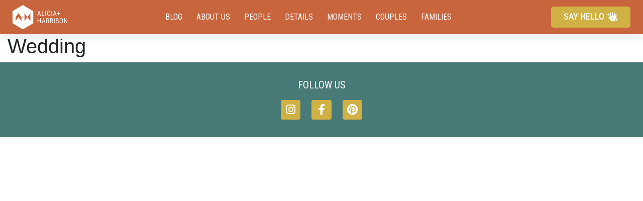

--- FILE ---
content_type: text/html; charset=UTF-8
request_url: https://aliciaandharrison.com/events/wedding-17/
body_size: 11796
content:
<!doctype html>
<html lang="en-US">
<head>
	
    <!-- Google Tag Manager -->
    <script>(function(w,d,s,l,i){w[l]=w[l]||[];w[l].push({'gtm.start':
    new Date().getTime(),event:'gtm.js'});var f=d.getElementsByTagName(s)[0],
    j=d.createElement(s),dl=l!='dataLayer'?'&l='+l:'';j.async=true;j.src=
    'https://www.googletagmanager.com/gtm.js?id='+i+dl;f.parentNode.insertBefore(j,f);
    })(window,document,'script','dataLayer','GTM-5SRBRXX');</script>
    <!-- End Google Tag Manager -->
    	<meta charset="UTF-8">
	<meta name="viewport" content="width=device-width, initial-scale=1">
	<link rel="profile" href="http://gmpg.org/xfn/11">
	<meta name='robots' content='index, follow, max-image-preview:large, max-snippet:-1, max-video-preview:-1' />

	<!-- This site is optimized with the Yoast SEO plugin v19.7.2 - https://yoast.com/wordpress/plugins/seo/ -->
	<title>Wedding - Alicia + Harrison Photography</title>
	<link rel="canonical" href="https://aliciaandharrison.com/events/wedding-17/" />
	<meta property="og:locale" content="en_US" />
	<meta property="og:type" content="article" />
	<meta property="og:title" content="Wedding - Alicia + Harrison Photography" />
	<meta property="og:url" content="https://aliciaandharrison.com/events/wedding-17/" />
	<meta property="og:site_name" content="Alicia + Harrison Photography" />
	<meta name="twitter:card" content="summary_large_image" />
	<script type="application/ld+json" class="yoast-schema-graph">{"@context":"https://schema.org","@graph":[{"@type":"WebPage","@id":"https://aliciaandharrison.com/events/wedding-17/","url":"https://aliciaandharrison.com/events/wedding-17/","name":"Wedding - Alicia + Harrison Photography","isPartOf":{"@id":"https://aliciaandharrison.com/#website"},"datePublished":"2022-08-13T20:22:48+00:00","dateModified":"2022-08-13T20:22:48+00:00","breadcrumb":{"@id":"https://aliciaandharrison.com/events/wedding-17/#breadcrumb"},"inLanguage":"en-US","potentialAction":[{"@type":"ReadAction","target":["https://aliciaandharrison.com/events/wedding-17/"]}]},{"@type":"BreadcrumbList","@id":"https://aliciaandharrison.com/events/wedding-17/#breadcrumb","itemListElement":[{"@type":"ListItem","position":1,"name":"Home","item":"https://aliciaandharrison.com/"},{"@type":"ListItem","position":2,"name":"Wedding"}]},{"@type":"WebSite","@id":"https://aliciaandharrison.com/#website","url":"https://aliciaandharrison.com/","name":"Alicia + Harrison Photography","description":"West Michigan Photography - Wife and Husband Duo","publisher":{"@id":"https://aliciaandharrison.com/#organization"},"potentialAction":[{"@type":"SearchAction","target":{"@type":"EntryPoint","urlTemplate":"https://aliciaandharrison.com/?s={search_term_string}"},"query-input":"required name=search_term_string"}],"inLanguage":"en-US"},{"@type":"Organization","@id":"https://aliciaandharrison.com/#organization","name":"Alicia + Harrison Photography","url":"https://aliciaandharrison.com/","sameAs":[],"logo":{"@type":"ImageObject","inLanguage":"en-US","@id":"https://aliciaandharrison.com/#/schema/logo/image/","url":"https://aliciaandharrison.com/wp-content/uploads/2022/01/AHP-22-Logo-White.svg","contentUrl":"https://aliciaandharrison.com/wp-content/uploads/2022/01/AHP-22-Logo-White.svg","width":446,"height":193,"caption":"Alicia + Harrison Photography"},"image":{"@id":"https://aliciaandharrison.com/#/schema/logo/image/"}}]}</script>
	<!-- / Yoast SEO plugin. -->


<link rel='dns-prefetch' href='//s.w.org' />
<link rel="alternate" type="application/rss+xml" title="Alicia + Harrison Photography &raquo; Feed" href="https://aliciaandharrison.com/feed/" />
<link rel="alternate" type="application/rss+xml" title="Alicia + Harrison Photography &raquo; Comments Feed" href="https://aliciaandharrison.com/comments/feed/" />
<script type="text/javascript">
window._wpemojiSettings = {"baseUrl":"https:\/\/s.w.org\/images\/core\/emoji\/14.0.0\/72x72\/","ext":".png","svgUrl":"https:\/\/s.w.org\/images\/core\/emoji\/14.0.0\/svg\/","svgExt":".svg","source":{"concatemoji":"https:\/\/aliciaandharrison.com\/wp-includes\/js\/wp-emoji-release.min.js?ver=6.0.11"}};
/*! This file is auto-generated */
!function(e,a,t){var n,r,o,i=a.createElement("canvas"),p=i.getContext&&i.getContext("2d");function s(e,t){var a=String.fromCharCode,e=(p.clearRect(0,0,i.width,i.height),p.fillText(a.apply(this,e),0,0),i.toDataURL());return p.clearRect(0,0,i.width,i.height),p.fillText(a.apply(this,t),0,0),e===i.toDataURL()}function c(e){var t=a.createElement("script");t.src=e,t.defer=t.type="text/javascript",a.getElementsByTagName("head")[0].appendChild(t)}for(o=Array("flag","emoji"),t.supports={everything:!0,everythingExceptFlag:!0},r=0;r<o.length;r++)t.supports[o[r]]=function(e){if(!p||!p.fillText)return!1;switch(p.textBaseline="top",p.font="600 32px Arial",e){case"flag":return s([127987,65039,8205,9895,65039],[127987,65039,8203,9895,65039])?!1:!s([55356,56826,55356,56819],[55356,56826,8203,55356,56819])&&!s([55356,57332,56128,56423,56128,56418,56128,56421,56128,56430,56128,56423,56128,56447],[55356,57332,8203,56128,56423,8203,56128,56418,8203,56128,56421,8203,56128,56430,8203,56128,56423,8203,56128,56447]);case"emoji":return!s([129777,127995,8205,129778,127999],[129777,127995,8203,129778,127999])}return!1}(o[r]),t.supports.everything=t.supports.everything&&t.supports[o[r]],"flag"!==o[r]&&(t.supports.everythingExceptFlag=t.supports.everythingExceptFlag&&t.supports[o[r]]);t.supports.everythingExceptFlag=t.supports.everythingExceptFlag&&!t.supports.flag,t.DOMReady=!1,t.readyCallback=function(){t.DOMReady=!0},t.supports.everything||(n=function(){t.readyCallback()},a.addEventListener?(a.addEventListener("DOMContentLoaded",n,!1),e.addEventListener("load",n,!1)):(e.attachEvent("onload",n),a.attachEvent("onreadystatechange",function(){"complete"===a.readyState&&t.readyCallback()})),(e=t.source||{}).concatemoji?c(e.concatemoji):e.wpemoji&&e.twemoji&&(c(e.twemoji),c(e.wpemoji)))}(window,document,window._wpemojiSettings);
</script>
<style type="text/css">
img.wp-smiley,
img.emoji {
	display: inline !important;
	border: none !important;
	box-shadow: none !important;
	height: 1em !important;
	width: 1em !important;
	margin: 0 0.07em !important;
	vertical-align: -0.1em !important;
	background: none !important;
	padding: 0 !important;
}
</style>
	<link rel='stylesheet' id='litespeed-cache-dummy-css'  href='https://aliciaandharrison.com/wp-content/plugins/litespeed-cache/assets/css/litespeed-dummy.css?ver=6.0.11' type='text/css' media='all' />
<link rel='stylesheet' id='wp-block-library-css'  href='https://aliciaandharrison.com/wp-includes/css/dist/block-library/style.min.css?ver=6.0.11' type='text/css' media='all' />
<style id='global-styles-inline-css' type='text/css'>
body{--wp--preset--color--black: #000000;--wp--preset--color--cyan-bluish-gray: #abb8c3;--wp--preset--color--white: #ffffff;--wp--preset--color--pale-pink: #f78da7;--wp--preset--color--vivid-red: #cf2e2e;--wp--preset--color--luminous-vivid-orange: #ff6900;--wp--preset--color--luminous-vivid-amber: #fcb900;--wp--preset--color--light-green-cyan: #7bdcb5;--wp--preset--color--vivid-green-cyan: #00d084;--wp--preset--color--pale-cyan-blue: #8ed1fc;--wp--preset--color--vivid-cyan-blue: #0693e3;--wp--preset--color--vivid-purple: #9b51e0;--wp--preset--gradient--vivid-cyan-blue-to-vivid-purple: linear-gradient(135deg,rgba(6,147,227,1) 0%,rgb(155,81,224) 100%);--wp--preset--gradient--light-green-cyan-to-vivid-green-cyan: linear-gradient(135deg,rgb(122,220,180) 0%,rgb(0,208,130) 100%);--wp--preset--gradient--luminous-vivid-amber-to-luminous-vivid-orange: linear-gradient(135deg,rgba(252,185,0,1) 0%,rgba(255,105,0,1) 100%);--wp--preset--gradient--luminous-vivid-orange-to-vivid-red: linear-gradient(135deg,rgba(255,105,0,1) 0%,rgb(207,46,46) 100%);--wp--preset--gradient--very-light-gray-to-cyan-bluish-gray: linear-gradient(135deg,rgb(238,238,238) 0%,rgb(169,184,195) 100%);--wp--preset--gradient--cool-to-warm-spectrum: linear-gradient(135deg,rgb(74,234,220) 0%,rgb(151,120,209) 20%,rgb(207,42,186) 40%,rgb(238,44,130) 60%,rgb(251,105,98) 80%,rgb(254,248,76) 100%);--wp--preset--gradient--blush-light-purple: linear-gradient(135deg,rgb(255,206,236) 0%,rgb(152,150,240) 100%);--wp--preset--gradient--blush-bordeaux: linear-gradient(135deg,rgb(254,205,165) 0%,rgb(254,45,45) 50%,rgb(107,0,62) 100%);--wp--preset--gradient--luminous-dusk: linear-gradient(135deg,rgb(255,203,112) 0%,rgb(199,81,192) 50%,rgb(65,88,208) 100%);--wp--preset--gradient--pale-ocean: linear-gradient(135deg,rgb(255,245,203) 0%,rgb(182,227,212) 50%,rgb(51,167,181) 100%);--wp--preset--gradient--electric-grass: linear-gradient(135deg,rgb(202,248,128) 0%,rgb(113,206,126) 100%);--wp--preset--gradient--midnight: linear-gradient(135deg,rgb(2,3,129) 0%,rgb(40,116,252) 100%);--wp--preset--duotone--dark-grayscale: url('#wp-duotone-dark-grayscale');--wp--preset--duotone--grayscale: url('#wp-duotone-grayscale');--wp--preset--duotone--purple-yellow: url('#wp-duotone-purple-yellow');--wp--preset--duotone--blue-red: url('#wp-duotone-blue-red');--wp--preset--duotone--midnight: url('#wp-duotone-midnight');--wp--preset--duotone--magenta-yellow: url('#wp-duotone-magenta-yellow');--wp--preset--duotone--purple-green: url('#wp-duotone-purple-green');--wp--preset--duotone--blue-orange: url('#wp-duotone-blue-orange');--wp--preset--font-size--small: 13px;--wp--preset--font-size--medium: 20px;--wp--preset--font-size--large: 36px;--wp--preset--font-size--x-large: 42px;}.has-black-color{color: var(--wp--preset--color--black) !important;}.has-cyan-bluish-gray-color{color: var(--wp--preset--color--cyan-bluish-gray) !important;}.has-white-color{color: var(--wp--preset--color--white) !important;}.has-pale-pink-color{color: var(--wp--preset--color--pale-pink) !important;}.has-vivid-red-color{color: var(--wp--preset--color--vivid-red) !important;}.has-luminous-vivid-orange-color{color: var(--wp--preset--color--luminous-vivid-orange) !important;}.has-luminous-vivid-amber-color{color: var(--wp--preset--color--luminous-vivid-amber) !important;}.has-light-green-cyan-color{color: var(--wp--preset--color--light-green-cyan) !important;}.has-vivid-green-cyan-color{color: var(--wp--preset--color--vivid-green-cyan) !important;}.has-pale-cyan-blue-color{color: var(--wp--preset--color--pale-cyan-blue) !important;}.has-vivid-cyan-blue-color{color: var(--wp--preset--color--vivid-cyan-blue) !important;}.has-vivid-purple-color{color: var(--wp--preset--color--vivid-purple) !important;}.has-black-background-color{background-color: var(--wp--preset--color--black) !important;}.has-cyan-bluish-gray-background-color{background-color: var(--wp--preset--color--cyan-bluish-gray) !important;}.has-white-background-color{background-color: var(--wp--preset--color--white) !important;}.has-pale-pink-background-color{background-color: var(--wp--preset--color--pale-pink) !important;}.has-vivid-red-background-color{background-color: var(--wp--preset--color--vivid-red) !important;}.has-luminous-vivid-orange-background-color{background-color: var(--wp--preset--color--luminous-vivid-orange) !important;}.has-luminous-vivid-amber-background-color{background-color: var(--wp--preset--color--luminous-vivid-amber) !important;}.has-light-green-cyan-background-color{background-color: var(--wp--preset--color--light-green-cyan) !important;}.has-vivid-green-cyan-background-color{background-color: var(--wp--preset--color--vivid-green-cyan) !important;}.has-pale-cyan-blue-background-color{background-color: var(--wp--preset--color--pale-cyan-blue) !important;}.has-vivid-cyan-blue-background-color{background-color: var(--wp--preset--color--vivid-cyan-blue) !important;}.has-vivid-purple-background-color{background-color: var(--wp--preset--color--vivid-purple) !important;}.has-black-border-color{border-color: var(--wp--preset--color--black) !important;}.has-cyan-bluish-gray-border-color{border-color: var(--wp--preset--color--cyan-bluish-gray) !important;}.has-white-border-color{border-color: var(--wp--preset--color--white) !important;}.has-pale-pink-border-color{border-color: var(--wp--preset--color--pale-pink) !important;}.has-vivid-red-border-color{border-color: var(--wp--preset--color--vivid-red) !important;}.has-luminous-vivid-orange-border-color{border-color: var(--wp--preset--color--luminous-vivid-orange) !important;}.has-luminous-vivid-amber-border-color{border-color: var(--wp--preset--color--luminous-vivid-amber) !important;}.has-light-green-cyan-border-color{border-color: var(--wp--preset--color--light-green-cyan) !important;}.has-vivid-green-cyan-border-color{border-color: var(--wp--preset--color--vivid-green-cyan) !important;}.has-pale-cyan-blue-border-color{border-color: var(--wp--preset--color--pale-cyan-blue) !important;}.has-vivid-cyan-blue-border-color{border-color: var(--wp--preset--color--vivid-cyan-blue) !important;}.has-vivid-purple-border-color{border-color: var(--wp--preset--color--vivid-purple) !important;}.has-vivid-cyan-blue-to-vivid-purple-gradient-background{background: var(--wp--preset--gradient--vivid-cyan-blue-to-vivid-purple) !important;}.has-light-green-cyan-to-vivid-green-cyan-gradient-background{background: var(--wp--preset--gradient--light-green-cyan-to-vivid-green-cyan) !important;}.has-luminous-vivid-amber-to-luminous-vivid-orange-gradient-background{background: var(--wp--preset--gradient--luminous-vivid-amber-to-luminous-vivid-orange) !important;}.has-luminous-vivid-orange-to-vivid-red-gradient-background{background: var(--wp--preset--gradient--luminous-vivid-orange-to-vivid-red) !important;}.has-very-light-gray-to-cyan-bluish-gray-gradient-background{background: var(--wp--preset--gradient--very-light-gray-to-cyan-bluish-gray) !important;}.has-cool-to-warm-spectrum-gradient-background{background: var(--wp--preset--gradient--cool-to-warm-spectrum) !important;}.has-blush-light-purple-gradient-background{background: var(--wp--preset--gradient--blush-light-purple) !important;}.has-blush-bordeaux-gradient-background{background: var(--wp--preset--gradient--blush-bordeaux) !important;}.has-luminous-dusk-gradient-background{background: var(--wp--preset--gradient--luminous-dusk) !important;}.has-pale-ocean-gradient-background{background: var(--wp--preset--gradient--pale-ocean) !important;}.has-electric-grass-gradient-background{background: var(--wp--preset--gradient--electric-grass) !important;}.has-midnight-gradient-background{background: var(--wp--preset--gradient--midnight) !important;}.has-small-font-size{font-size: var(--wp--preset--font-size--small) !important;}.has-medium-font-size{font-size: var(--wp--preset--font-size--medium) !important;}.has-large-font-size{font-size: var(--wp--preset--font-size--large) !important;}.has-x-large-font-size{font-size: var(--wp--preset--font-size--x-large) !important;}
</style>
<link rel='stylesheet' id='clyde-tools-css'  href='https://aliciaandharrison.com/wp-content/plugins/clyde-tools/public/css/clyde-tools-public.css?ver=1.2.4' type='text/css' media='all' />
<link rel='stylesheet' id='elementor-icons-css'  href='https://aliciaandharrison.com/wp-content/plugins/elementor/assets/lib/eicons/css/elementor-icons.min.css?ver=5.16.0' type='text/css' media='all' />
<link rel='stylesheet' id='elementor-frontend-legacy-css'  href='https://aliciaandharrison.com/wp-content/plugins/elementor/assets/css/frontend-legacy.min.css?ver=3.7.8' type='text/css' media='all' />
<link rel='stylesheet' id='elementor-frontend-css'  href='https://aliciaandharrison.com/wp-content/plugins/elementor/assets/css/frontend.min.css?ver=3.7.8' type='text/css' media='all' />
<link rel='stylesheet' id='elementor-post-7747-css'  href='https://aliciaandharrison.com/wp-content/uploads/elementor/css/post-7747.css?ver=1665679223' type='text/css' media='all' />
<link rel='stylesheet' id='elementor-pro-css'  href='https://aliciaandharrison.com/wp-content/plugins/elementor-pro/assets/css/frontend.min.css?ver=3.7.1' type='text/css' media='all' />
<link rel='stylesheet' id='clyde-child-base-css'  href='https://aliciaandharrison.com/wp-content/themes/ahp-clyde-child/assets/dist/css/theme.min.css?ver=all' type='text/css' media='all' />
<link rel='stylesheet' id='font-awesome-5-all-css'  href='https://aliciaandharrison.com/wp-content/plugins/elementor/assets/lib/font-awesome/css/all.min.css?ver=3.7.8' type='text/css' media='all' />
<link rel='stylesheet' id='font-awesome-4-shim-css'  href='https://aliciaandharrison.com/wp-content/plugins/elementor/assets/lib/font-awesome/css/v4-shims.min.css?ver=3.7.8' type='text/css' media='all' />
<link rel='stylesheet' id='namogo-icons-css'  href='https://aliciaandharrison.com/wp-content/plugins/elementor-extras/assets/lib/nicons/css/nicons.css?ver=2.2.51' type='text/css' media='all' />
<link rel='stylesheet' id='elementor-extras-frontend-css'  href='https://aliciaandharrison.com/wp-content/plugins/elementor-extras/assets/css/frontend.min.css?ver=2.2.51' type='text/css' media='all' />
<link rel='stylesheet' id='elementor-global-css'  href='https://aliciaandharrison.com/wp-content/uploads/elementor/css/global.css?ver=1665679223' type='text/css' media='all' />
<link rel='stylesheet' id='elementor-post-333-css'  href='https://aliciaandharrison.com/wp-content/uploads/elementor/css/post-333.css?ver=1665680298' type='text/css' media='all' />
<link rel='stylesheet' id='elementor-post-352-css'  href='https://aliciaandharrison.com/wp-content/uploads/elementor/css/post-352.css?ver=1665679223' type='text/css' media='all' />
<link rel='stylesheet' id='ecs-styles-css'  href='https://aliciaandharrison.com/wp-content/plugins/ele-custom-skin/assets/css/ecs-style.css?ver=3.1.7' type='text/css' media='all' />
<link rel='stylesheet' id='elementor-post-3389-css'  href='https://aliciaandharrison.com/wp-content/uploads/elementor/css/post-3389.css?ver=1643051334' type='text/css' media='all' />
<link rel='stylesheet' id='google-fonts-1-css'  href='https://fonts.googleapis.com/css?family=Roboto+Condensed%3A100%2C100italic%2C200%2C200italic%2C300%2C300italic%2C400%2C400italic%2C500%2C500italic%2C600%2C600italic%2C700%2C700italic%2C800%2C800italic%2C900%2C900italic%7CVidaloka%3A100%2C100italic%2C200%2C200italic%2C300%2C300italic%2C400%2C400italic%2C500%2C500italic%2C600%2C600italic%2C700%2C700italic%2C800%2C800italic%2C900%2C900italic%7CBaskervville%3A100%2C100italic%2C200%2C200italic%2C300%2C300italic%2C400%2C400italic%2C500%2C500italic%2C600%2C600italic%2C700%2C700italic%2C800%2C800italic%2C900%2C900italic&#038;display=auto&#038;ver=6.0.11' type='text/css' media='all' />
<link rel='stylesheet' id='elementor-icons-shared-0-css'  href='https://aliciaandharrison.com/wp-content/plugins/elementor/assets/lib/font-awesome/css/fontawesome.min.css?ver=5.15.3' type='text/css' media='all' />
<link rel='stylesheet' id='elementor-icons-fa-solid-css'  href='https://aliciaandharrison.com/wp-content/plugins/elementor/assets/lib/font-awesome/css/solid.min.css?ver=5.15.3' type='text/css' media='all' />
<link rel='stylesheet' id='elementor-icons-fa-brands-css'  href='https://aliciaandharrison.com/wp-content/plugins/elementor/assets/lib/font-awesome/css/brands.min.css?ver=5.15.3' type='text/css' media='all' />
<script type='text/javascript' src='https://aliciaandharrison.com/wp-includes/js/jquery/jquery.min.js?ver=3.6.0' id='jquery-core-js'></script>
<script type='text/javascript' src='https://aliciaandharrison.com/wp-includes/js/jquery/jquery-migrate.min.js?ver=3.3.2' id='jquery-migrate-js'></script>
<script type='text/javascript' src='https://aliciaandharrison.com/wp-content/plugins/elementor/assets/lib/font-awesome/js/v4-shims.min.js?ver=3.7.8' id='font-awesome-4-shim-js'></script>
<script type='text/javascript' id='ecs_ajax_load-js-extra'>
/* <![CDATA[ */
var ecs_ajax_params = {"ajaxurl":"https:\/\/aliciaandharrison.com\/wp-admin\/admin-ajax.php","posts":"{\"page\":0,\"events\":\"wedding-17\",\"post_type\":\"events\",\"name\":\"wedding-17\",\"error\":\"\",\"m\":\"\",\"p\":0,\"post_parent\":\"\",\"subpost\":\"\",\"subpost_id\":\"\",\"attachment\":\"\",\"attachment_id\":0,\"pagename\":\"\",\"page_id\":0,\"second\":\"\",\"minute\":\"\",\"hour\":\"\",\"day\":0,\"monthnum\":0,\"year\":0,\"w\":0,\"category_name\":\"\",\"tag\":\"\",\"cat\":\"\",\"tag_id\":\"\",\"author\":\"\",\"author_name\":\"\",\"feed\":\"\",\"tb\":\"\",\"paged\":0,\"meta_key\":\"\",\"meta_value\":\"\",\"preview\":\"\",\"s\":\"\",\"sentence\":\"\",\"title\":\"\",\"fields\":\"\",\"menu_order\":\"\",\"embed\":\"\",\"category__in\":[],\"category__not_in\":[],\"category__and\":[],\"post__in\":[],\"post__not_in\":[],\"post_name__in\":[],\"tag__in\":[],\"tag__not_in\":[],\"tag__and\":[],\"tag_slug__in\":[],\"tag_slug__and\":[],\"post_parent__in\":[],\"post_parent__not_in\":[],\"author__in\":[],\"author__not_in\":[],\"ignore_sticky_posts\":false,\"suppress_filters\":false,\"cache_results\":true,\"update_post_term_cache\":true,\"lazy_load_term_meta\":true,\"update_post_meta_cache\":true,\"posts_per_page\":10,\"nopaging\":false,\"comments_per_page\":\"50\",\"no_found_rows\":false,\"order\":\"DESC\"}"};
/* ]]> */
</script>
<script type='text/javascript' src='https://aliciaandharrison.com/wp-content/plugins/ele-custom-skin/assets/js/ecs_ajax_pagination.js?ver=3.1.7' id='ecs_ajax_load-js'></script>
<script type='text/javascript' src='https://aliciaandharrison.com/wp-content/plugins/ele-custom-skin/assets/js/ecs.js?ver=3.1.7' id='ecs-script-js'></script>
<link rel="https://api.w.org/" href="https://aliciaandharrison.com/wp-json/" /><link rel="alternate" type="application/json" href="https://aliciaandharrison.com/wp-json/wp/v2/events/10886" /><link rel="EditURI" type="application/rsd+xml" title="RSD" href="https://aliciaandharrison.com/xmlrpc.php?rsd" />
<link rel="wlwmanifest" type="application/wlwmanifest+xml" href="https://aliciaandharrison.com/wp-includes/wlwmanifest.xml" /> 
<meta name="generator" content="WordPress 6.0.11" />
<link rel='shortlink' href='https://aliciaandharrison.com/?p=10886' />
<link rel="alternate" type="application/json+oembed" href="https://aliciaandharrison.com/wp-json/oembed/1.0/embed?url=https%3A%2F%2Faliciaandharrison.com%2Fevents%2Fwedding-17%2F" />
<link rel="alternate" type="text/xml+oembed" href="https://aliciaandharrison.com/wp-json/oembed/1.0/embed?url=https%3A%2F%2Faliciaandharrison.com%2Fevents%2Fwedding-17%2F&#038;format=xml" />
<!-- Stream WordPress user activity plugin v3.9.1 -->
<link rel="icon" href="https://aliciaheximercom.s3.amazonaws.com/ahp/media/20220124171855/AHP-22-Favicon-150x150.png" sizes="32x32" />
<link rel="icon" href="https://aliciaheximercom.s3.amazonaws.com/ahp/media/20220124171855/AHP-22-Favicon.png" sizes="192x192" />
<link rel="apple-touch-icon" href="https://aliciaheximercom.s3.amazonaws.com/ahp/media/20220124171855/AHP-22-Favicon.png" />
<meta name="msapplication-TileImage" content="https://aliciaheximercom.s3.amazonaws.com/ahp/media/20220124171855/AHP-22-Favicon.png" />
	</head>
<body class="events-template-default single single-events postid-10886 wp-custom-logo elementor-default elementor-kit-7747" itemtype="https://schema.org/Blog" itemscope>

    <!-- Google Tag Manager (noscript) -->
    <noscript><iframe src="https://www.googletagmanager.com/ns.html?id=GTM-5SRBRXX"
    height="0" width="0" style="display:none;visibility:hidden"></iframe></noscript>
    <!-- End Google Tag Manager (noscript) -->
    		<div data-elementor-type="header" data-elementor-id="333" class="elementor elementor-333 elementor-location-header">
					<div class="elementor-section-wrap">
								<header class="elementor-section elementor-top-section elementor-element elementor-element-3276ce39 elementor-section-content-middle elementor-section-stretched elementor-section-full_width elementor-section-height-default elementor-section-height-default" data-id="3276ce39" data-element_type="section" data-settings="{&quot;background_background&quot;:&quot;classic&quot;,&quot;stretch_section&quot;:&quot;section-stretched&quot;,&quot;background_image&quot;:{&quot;url&quot;:&quot;&quot;,&quot;id&quot;:&quot;&quot;},&quot;background_image_tablet&quot;:{&quot;url&quot;:&quot;&quot;,&quot;id&quot;:&quot;&quot;},&quot;background_image_mobile&quot;:{&quot;url&quot;:&quot;&quot;,&quot;id&quot;:&quot;&quot;}}">
						<div class="elementor-container elementor-column-gap-no">
							<div class="elementor-row">
					<div class="elementor-column elementor-col-100 elementor-top-column elementor-element elementor-element-5a697a92" data-id="5a697a92" data-element_type="column">
			<div class="elementor-column-wrap elementor-element-populated">
							<div class="elementor-widget-wrap">
						<div class="elementor-element elementor-element-2cf2f48 elementor-widget__width-auto elementor-hidden-mobile elementor-widget elementor-widget-theme-site-logo elementor-widget-image" data-id="2cf2f48" data-element_type="widget" data-widget_type="theme-site-logo.default">
				<div class="elementor-widget-container">
								<div class="elementor-image">
													<a href="https://aliciaandharrison.com">
							<img width="300" height="130" src="https://aliciaandharrison.com/wp-content/uploads/2022/01/AHP-22-Logo-White.svg" class="attachment-medium size-medium" alt="" loading="lazy" />								</a>
														</div>
						</div>
				</div>
				<div class="elementor-element elementor-element-1da1a7a elementor-widget__width-auto elementor-hidden-desktop elementor-hidden-tablet elementor-widget elementor-widget-image" data-id="1da1a7a" data-element_type="widget" data-widget_type="image.default">
				<div class="elementor-widget-container">
								<div class="elementor-image">
													<a href="https://aliciaandharrison.com">
							<img width="131" height="150" src="https://aliciaandharrison.com/wp-content/uploads/2022/01/AHP-22-White-Bug.svg" class="attachment-thumbnail size-thumbnail" alt="" loading="lazy" />								</a>
														</div>
						</div>
				</div>
				<div class="elementor-element elementor-element-1356a04 elementor-nav-menu__align-center elementor-nav-menu--stretch elementor-nav-menu__text-align-center elementor-widget__width-auto elementor-nav-menu--dropdown-tablet elementor-nav-menu--toggle elementor-nav-menu--burger elementor-invisible elementor-widget elementor-widget-nav-menu" data-id="1356a04" data-element_type="widget" data-settings="{&quot;full_width&quot;:&quot;stretch&quot;,&quot;_animation&quot;:&quot;fadeInDown&quot;,&quot;layout&quot;:&quot;horizontal&quot;,&quot;submenu_icon&quot;:{&quot;value&quot;:&quot;&lt;i class=\&quot;fas fa-caret-down\&quot;&gt;&lt;\/i&gt;&quot;,&quot;library&quot;:&quot;fa-solid&quot;},&quot;toggle&quot;:&quot;burger&quot;}" data-widget_type="nav-menu.default">
				<div class="elementor-widget-container">
						<nav migration_allowed="1" migrated="0" role="navigation" class="elementor-nav-menu--main elementor-nav-menu__container elementor-nav-menu--layout-horizontal e--pointer-background e--animation-fade">
				<ul id="menu-1-1356a04" class="elementor-nav-menu"><li class="menu-item menu-item-type-post_type menu-item-object-page menu-item-69"><a href="https://aliciaandharrison.com/blog/" class="elementor-item">Blog</a></li>
<li class="menu-item menu-item-type-post_type menu-item-object-page menu-item-650"><a href="https://aliciaandharrison.com/about-us/" class="elementor-item">About Us</a></li>
<li class="bg-danger d-none menu-item menu-item-type-post_type menu-item-object-page menu-item-12024"><a href="https://aliciaandharrison.com/mini-sessions/" class="elementor-item">Mini-Sessions</a></li>
<li class="d-none menu-item menu-item-type-custom menu-item-object-custom menu-item-has-children menu-item-4749"><a href="#" class="elementor-item elementor-item-anchor">Pricing</a>
<ul class="sub-menu elementor-nav-menu--dropdown">
	<li class="menu-item menu-item-type-post_type menu-item-object-page menu-item-4748"><a href="https://aliciaandharrison.com/wedding-pricing/" class="elementor-sub-item">Weddings</a></li>
	<li class="menu-item menu-item-type-post_type menu-item-object-page menu-item-4747"><a href="https://aliciaandharrison.com/portrait-pricing-info/" class="elementor-sub-item">Portraits</a></li>
</ul>
</li>
<li class="menu-item menu-item-type-post_type menu-item-object-page menu-item-2384"><a href="https://aliciaandharrison.com/people/" class="elementor-item">People</a></li>
<li class="menu-item menu-item-type-post_type menu-item-object-page menu-item-651"><a href="https://aliciaandharrison.com/details/" class="elementor-item">Details</a></li>
<li class="menu-item menu-item-type-post_type menu-item-object-page menu-item-2383"><a href="https://aliciaandharrison.com/moments/" class="elementor-item">Moments</a></li>
<li class="menu-item menu-item-type-post_type menu-item-object-page menu-item-2387"><a href="https://aliciaandharrison.com/couples/" class="elementor-item">Couples</a></li>
<li class="menu-item menu-item-type-post_type menu-item-object-page menu-item-2386"><a href="https://aliciaandharrison.com/families/" class="elementor-item">Families</a></li>
<li class="bg-danger d-none menu-item menu-item-type-custom menu-item-object-custom menu-item-12056"><a href="https://clients.aliciaandharrison.com/public/form/view/5e9f9f656a52b31ecdbfd188" class="elementor-item">Gift Card Sale ($25 off)</a></li>
<li class="brand-danger d-none menu-item menu-item-type-post_type menu-item-object-page menu-item-12119"><a href="https://aliciaandharrison.com/fall-sessions/" class="elementor-item">Fall Sessions</a></li>
</ul>			</nav>
					<div class="elementor-menu-toggle" role="button" tabindex="0" aria-label="Menu Toggle" aria-expanded="false">
			<i aria-hidden="true" role="presentation" class="elementor-menu-toggle__icon--open eicon-menu-bar"></i><i aria-hidden="true" role="presentation" class="elementor-menu-toggle__icon--close eicon-close"></i>			<span class="elementor-screen-only">Menu</span>
		</div>
			<nav class="elementor-nav-menu--dropdown elementor-nav-menu__container" role="navigation" aria-hidden="true">
				<ul id="menu-2-1356a04" class="elementor-nav-menu"><li class="menu-item menu-item-type-post_type menu-item-object-page menu-item-69"><a href="https://aliciaandharrison.com/blog/" class="elementor-item" tabindex="-1">Blog</a></li>
<li class="menu-item menu-item-type-post_type menu-item-object-page menu-item-650"><a href="https://aliciaandharrison.com/about-us/" class="elementor-item" tabindex="-1">About Us</a></li>
<li class="bg-danger d-none menu-item menu-item-type-post_type menu-item-object-page menu-item-12024"><a href="https://aliciaandharrison.com/mini-sessions/" class="elementor-item" tabindex="-1">Mini-Sessions</a></li>
<li class="d-none menu-item menu-item-type-custom menu-item-object-custom menu-item-has-children menu-item-4749"><a href="#" class="elementor-item elementor-item-anchor" tabindex="-1">Pricing</a>
<ul class="sub-menu elementor-nav-menu--dropdown">
	<li class="menu-item menu-item-type-post_type menu-item-object-page menu-item-4748"><a href="https://aliciaandharrison.com/wedding-pricing/" class="elementor-sub-item" tabindex="-1">Weddings</a></li>
	<li class="menu-item menu-item-type-post_type menu-item-object-page menu-item-4747"><a href="https://aliciaandharrison.com/portrait-pricing-info/" class="elementor-sub-item" tabindex="-1">Portraits</a></li>
</ul>
</li>
<li class="menu-item menu-item-type-post_type menu-item-object-page menu-item-2384"><a href="https://aliciaandharrison.com/people/" class="elementor-item" tabindex="-1">People</a></li>
<li class="menu-item menu-item-type-post_type menu-item-object-page menu-item-651"><a href="https://aliciaandharrison.com/details/" class="elementor-item" tabindex="-1">Details</a></li>
<li class="menu-item menu-item-type-post_type menu-item-object-page menu-item-2383"><a href="https://aliciaandharrison.com/moments/" class="elementor-item" tabindex="-1">Moments</a></li>
<li class="menu-item menu-item-type-post_type menu-item-object-page menu-item-2387"><a href="https://aliciaandharrison.com/couples/" class="elementor-item" tabindex="-1">Couples</a></li>
<li class="menu-item menu-item-type-post_type menu-item-object-page menu-item-2386"><a href="https://aliciaandharrison.com/families/" class="elementor-item" tabindex="-1">Families</a></li>
<li class="bg-danger d-none menu-item menu-item-type-custom menu-item-object-custom menu-item-12056"><a href="https://clients.aliciaandharrison.com/public/form/view/5e9f9f656a52b31ecdbfd188" class="elementor-item" tabindex="-1">Gift Card Sale ($25 off)</a></li>
<li class="brand-danger d-none menu-item menu-item-type-post_type menu-item-object-page menu-item-12119"><a href="https://aliciaandharrison.com/fall-sessions/" class="elementor-item" tabindex="-1">Fall Sessions</a></li>
</ul>			</nav>
				</div>
				</div>
				<div class="elementor-element elementor-element-3e47298 elementor-widget__width-auto elementor-widget elementor-widget-button" data-id="3e47298" data-element_type="widget" data-widget_type="button.default">
				<div class="elementor-widget-container">
					<div class="elementor-button-wrapper">
			<a href="https://aliciaandharrison.com/contact-us/" class="elementor-button-link elementor-button elementor-size-sm" role="button">
						<span class="elementor-button-content-wrapper">
							<span class="elementor-button-icon elementor-align-icon-right">
				<i aria-hidden="true" class="fas fa-hand-sparkles"></i>			</span>
						<span class="elementor-button-text">Say Hello</span>
		</span>
					</a>
		</div>
				</div>
				</div>
						</div>
					</div>
		</div>
								</div>
					</div>
		</header>
							</div>
				</div>
		<div id="primary" class="site-content">
	<main id="main" class="site-main" role="main">
		
<article id="post-10886" class="post-10886 events type-events status-publish hentry" itemtype="https://schema.org/CreativeWork" itemscope>

	<div class="container-fluid site-main__container site-main__container--fluid">
		<header class="page-header">
    <h1 class="entry-title page-header__title">Wedding</h1>
</header>
		<div class="page-content">
						<div class="post-tags">
							</div>
		</div>

		<section id="comments" class="comments">
	<div class="container">
		<div class="row">
			<div class="col-12">
				
			
					
			</div> <!-- .col -->
		</div> <!-- .row -->
	</div> <!-- .container -->
</section><!-- .comments-area -->

	</div>

</article>

	</main><!-- #main -->
</div><!-- #primary -->
		<div data-elementor-type="footer" data-elementor-id="352" class="elementor elementor-352 elementor-location-footer">
					<div class="elementor-section-wrap">
								<section class="elementor-section elementor-top-section elementor-element elementor-element-6c833e15 elementor-section-content-middle elementor-section-stretched elementor-section-boxed elementor-section-height-default elementor-section-height-default" data-id="6c833e15" data-element_type="section" data-settings="{&quot;background_background&quot;:&quot;classic&quot;,&quot;stretch_section&quot;:&quot;section-stretched&quot;,&quot;background_image&quot;:{&quot;url&quot;:&quot;&quot;,&quot;id&quot;:&quot;&quot;},&quot;background_image_tablet&quot;:{&quot;url&quot;:&quot;&quot;,&quot;id&quot;:&quot;&quot;},&quot;background_image_mobile&quot;:{&quot;url&quot;:&quot;&quot;,&quot;id&quot;:&quot;&quot;}}">
						<div class="elementor-container elementor-column-gap-default">
							<div class="elementor-row">
					<div class="elementor-column elementor-col-100 elementor-top-column elementor-element elementor-element-4d56477b" data-id="4d56477b" data-element_type="column">
			<div class="elementor-column-wrap elementor-element-populated">
							<div class="elementor-widget-wrap">
						<div class="elementor-element elementor-element-4c4fd48 elementor-widget elementor-widget-heading" data-id="4c4fd48" data-element_type="widget" data-widget_type="heading.default">
				<div class="elementor-widget-container">
			<h5 class="elementor-heading-title elementor-size-default">Follow us</h5>		</div>
				</div>
				<div class="elementor-element elementor-element-7e71f083 e-grid-align-mobile-center elementor-shape-rounded elementor-grid-0 e-grid-align-center elementor-widget elementor-widget-social-icons" data-id="7e71f083" data-element_type="widget" data-widget_type="social-icons.default">
				<div class="elementor-widget-container">
					<div class="elementor-social-icons-wrapper elementor-grid">
							<span class="elementor-grid-item">
					<a class="elementor-icon elementor-social-icon elementor-social-icon-instagram elementor-repeater-item-afb6d3a" href="https://www.instagram.com/aliciaandharrisonphoto" target="_blank">
						<span class="elementor-screen-only">Instagram</span>
						<i class="fab fa-instagram"></i>					</a>
				</span>
							<span class="elementor-grid-item">
					<a class="elementor-icon elementor-social-icon elementor-social-icon-facebook-f elementor-repeater-item-993ef04" href="https://www.facebook.com/AliciaAndHarrisonPhoto" target="_blank">
						<span class="elementor-screen-only">Facebook-f</span>
						<i class="fab fa-facebook-f"></i>					</a>
				</span>
							<span class="elementor-grid-item">
					<a class="elementor-icon elementor-social-icon elementor-social-icon-pinterest elementor-repeater-item-f4f16ac" href="https://www.pinterest.com/aandhphoto/" target="_blank">
						<span class="elementor-screen-only">Pinterest</span>
						<i class="fab fa-pinterest"></i>					</a>
				</span>
					</div>
				</div>
				</div>
						</div>
					</div>
		</div>
								</div>
					</div>
		</section>
							</div>
				</div>
		<link rel='stylesheet' id='e-animations-css'  href='https://aliciaandharrison.com/wp-content/plugins/elementor/assets/lib/animations/animations.min.css?ver=3.7.8' type='text/css' media='all' />
<script type='text/javascript' src='https://aliciaandharrison.com/wp-content/themes/ahp-clyde-child/assets/dist/js/vendor.min.js?ver=1.0.0' id='clyde-child-vendor-js'></script>
<script type='text/javascript' src='https://aliciaandharrison.com/wp-content/themes/ahp-clyde-child/assets/dist/js/child.min.js?ver=1.0.0' id='clyde-child-base-js'></script>
<script type='text/javascript' src='https://aliciaandharrison.com/wp-content/plugins/elementor-pro/assets/lib/smartmenus/jquery.smartmenus.min.js?ver=1.0.1' id='smartmenus-js'></script>
<script type='text/javascript' src='https://aliciaandharrison.com/wp-content/plugins/elementor-pro/assets/js/webpack-pro.runtime.min.js?ver=3.7.1' id='elementor-pro-webpack-runtime-js'></script>
<script type='text/javascript' src='https://aliciaandharrison.com/wp-content/plugins/elementor/assets/js/webpack.runtime.min.js?ver=3.7.8' id='elementor-webpack-runtime-js'></script>
<script type='text/javascript' src='https://aliciaandharrison.com/wp-content/plugins/elementor/assets/js/frontend-modules.min.js?ver=3.7.8' id='elementor-frontend-modules-js'></script>
<script type='text/javascript' src='https://aliciaandharrison.com/wp-includes/js/dist/vendor/regenerator-runtime.min.js?ver=0.13.9' id='regenerator-runtime-js'></script>
<script type='text/javascript' src='https://aliciaandharrison.com/wp-includes/js/dist/vendor/wp-polyfill.min.js?ver=3.15.0' id='wp-polyfill-js'></script>
<script type='text/javascript' src='https://aliciaandharrison.com/wp-includes/js/dist/hooks.min.js?ver=c6d64f2cb8f5c6bb49caca37f8828ce3' id='wp-hooks-js'></script>
<script type='text/javascript' src='https://aliciaandharrison.com/wp-includes/js/dist/i18n.min.js?ver=ebee46757c6a411e38fd079a7ac71d94' id='wp-i18n-js'></script>
<script type='text/javascript' id='wp-i18n-js-after'>
wp.i18n.setLocaleData( { 'text direction\u0004ltr': [ 'ltr' ] } );
</script>
<script type='text/javascript' id='elementor-pro-frontend-js-before'>
var ElementorProFrontendConfig = {"ajaxurl":"https:\/\/aliciaandharrison.com\/wp-admin\/admin-ajax.php","nonce":"db258657e5","urls":{"assets":"https:\/\/aliciaandharrison.com\/wp-content\/plugins\/elementor-pro\/assets\/","rest":"https:\/\/aliciaandharrison.com\/wp-json\/"},"shareButtonsNetworks":{"facebook":{"title":"Facebook","has_counter":true},"twitter":{"title":"Twitter"},"linkedin":{"title":"LinkedIn","has_counter":true},"pinterest":{"title":"Pinterest","has_counter":true},"reddit":{"title":"Reddit","has_counter":true},"vk":{"title":"VK","has_counter":true},"odnoklassniki":{"title":"OK","has_counter":true},"tumblr":{"title":"Tumblr"},"digg":{"title":"Digg"},"skype":{"title":"Skype"},"stumbleupon":{"title":"StumbleUpon","has_counter":true},"mix":{"title":"Mix"},"telegram":{"title":"Telegram"},"pocket":{"title":"Pocket","has_counter":true},"xing":{"title":"XING","has_counter":true},"whatsapp":{"title":"WhatsApp"},"email":{"title":"Email"},"print":{"title":"Print"}},"facebook_sdk":{"lang":"en_US","app_id":""},"lottie":{"defaultAnimationUrl":"https:\/\/aliciaandharrison.com\/wp-content\/plugins\/elementor-pro\/modules\/lottie\/assets\/animations\/default.json"}};
</script>
<script type='text/javascript' src='https://aliciaandharrison.com/wp-content/plugins/elementor-pro/assets/js/frontend.min.js?ver=3.7.1' id='elementor-pro-frontend-js'></script>
<script type='text/javascript' src='https://aliciaandharrison.com/wp-content/plugins/elementor/assets/lib/waypoints/waypoints.min.js?ver=4.0.2' id='elementor-waypoints-js'></script>
<script type='text/javascript' src='https://aliciaandharrison.com/wp-includes/js/jquery/ui/core.min.js?ver=1.13.1' id='jquery-ui-core-js'></script>
<script type='text/javascript' src='https://aliciaandharrison.com/wp-content/plugins/elementor/assets/lib/swiper/swiper.min.js?ver=5.3.6' id='swiper-js'></script>
<script type='text/javascript' src='https://aliciaandharrison.com/wp-content/plugins/elementor/assets/lib/share-link/share-link.min.js?ver=3.7.8' id='share-link-js'></script>
<script type='text/javascript' src='https://aliciaandharrison.com/wp-content/plugins/elementor/assets/lib/dialog/dialog.min.js?ver=4.9.0' id='elementor-dialog-js'></script>
<script type='text/javascript' id='elementor-frontend-js-before'>
var elementorFrontendConfig = {"environmentMode":{"edit":false,"wpPreview":false,"isScriptDebug":false},"i18n":{"shareOnFacebook":"Share on Facebook","shareOnTwitter":"Share on Twitter","pinIt":"Pin it","download":"Download","downloadImage":"Download image","fullscreen":"Fullscreen","zoom":"Zoom","share":"Share","playVideo":"Play Video","previous":"Previous","next":"Next","close":"Close"},"is_rtl":false,"breakpoints":{"xs":0,"sm":480,"md":768,"lg":1025,"xl":1440,"xxl":1600},"responsive":{"breakpoints":{"mobile":{"label":"Mobile","value":767,"default_value":767,"direction":"max","is_enabled":true},"mobile_extra":{"label":"Mobile Extra","value":880,"default_value":880,"direction":"max","is_enabled":false},"tablet":{"label":"Tablet","value":1024,"default_value":1024,"direction":"max","is_enabled":true},"tablet_extra":{"label":"Tablet Extra","value":1200,"default_value":1200,"direction":"max","is_enabled":false},"laptop":{"label":"Laptop","value":1366,"default_value":1366,"direction":"max","is_enabled":false},"widescreen":{"label":"Widescreen","value":2400,"default_value":2400,"direction":"min","is_enabled":false}}},"version":"3.7.8","is_static":false,"experimentalFeatures":{"e_import_export":true,"e_hidden_wordpress_widgets":true,"theme_builder_v2":true,"landing-pages":true,"elements-color-picker":true,"favorite-widgets":true,"admin-top-bar":true,"page-transitions":true,"notes":true,"form-submissions":true,"e_scroll_snap":true},"urls":{"assets":"https:\/\/aliciaandharrison.com\/wp-content\/plugins\/elementor\/assets\/"},"settings":{"page":[],"editorPreferences":[]},"kit":{"active_breakpoints":["viewport_mobile","viewport_tablet"],"global_image_lightbox":"yes","lightbox_enable_counter":"yes","lightbox_enable_fullscreen":"yes","lightbox_enable_zoom":"yes","lightbox_enable_share":"yes","lightbox_title_src":"title","lightbox_description_src":"description"},"post":{"id":10886,"title":"Wedding%20-%20Alicia%20%2B%20Harrison%20Photography","excerpt":"","featuredImage":false}};
</script>
<script type='text/javascript' src='https://aliciaandharrison.com/wp-content/plugins/elementor/assets/js/frontend.min.js?ver=3.7.8' id='elementor-frontend-js'></script>
<script type='text/javascript' src='https://aliciaandharrison.com/wp-content/plugins/elementor-pro/assets/js/preloaded-elements-handlers.min.js?ver=3.7.1' id='pro-preloaded-elements-handlers-js'></script>
<script type='text/javascript' src='https://aliciaandharrison.com/wp-content/plugins/elementor/assets/js/preloaded-modules.min.js?ver=3.7.8' id='preloaded-modules-js'></script>
<script type='text/javascript' src='https://aliciaandharrison.com/wp-content/plugins/elementor-pro/assets/lib/sticky/jquery.sticky.min.js?ver=3.7.1' id='e-sticky-js'></script>
<script type='text/javascript' src='//cdnjs.cloudflare.com/ajax/libs/gsap/2.1.3/TweenMax.min.js' id='gsap-js-js'></script>
<script type='text/javascript' id='elementor-extras-frontend-js-extra'>
/* <![CDATA[ */
var elementorExtrasFrontendConfig = {"urls":{"assets":"https:\/\/aliciaandharrison.com\/wp-content\/plugins\/elementor-extras\/assets\/"},"refreshableWidgets":["ee-offcanvas.classic","ee-popup.classic","gallery-slider.default","media-carousel.default","image-carousel.default","slides.default"]};
/* ]]> */
</script>
<script type='text/javascript' src='https://aliciaandharrison.com/wp-content/plugins/elementor-extras/assets/js/frontend.min.js?ver=2.2.51' id='elementor-extras-frontend-js'></script>
<script type='text/javascript' src='https://aliciaandharrison.com/wp-content/plugins/elementor-extras/assets/lib/parallax-gallery/parallax-gallery.min.js?ver=1.0.0' id='parallax-gallery-js'></script>
<script type='text/javascript' src='https://aliciaandharrison.com/wp-content/plugins/elementor-extras/assets/lib/hc-sticky/hc-sticky.min.js?ver=2.2.3' id='hc-sticky-js'></script>
<script type='text/javascript' src='https://aliciaandharrison.com/wp-content/plugins/elementor-extras/assets/lib/jquery-resize/jquery.resize.min.js?ver=3.0.2' id='jquery-resize-ee-js'></script>
<script type='text/javascript' src='https://aliciaandharrison.com/wp-content/plugins/elementor-extras/assets/lib/parallax-element/parallax-element.min.js?ver=1.0.0' id='parallax-element-js'></script>
<script type='text/javascript' src='https://aliciaandharrison.com/wp-content/plugins/elementor-extras/assets/lib/jquery-visible/jquery.visible.min.js?ver=1.0.0' id='jquery-visible-js'></script>
<script type='text/javascript' src='https://aliciaandharrison.com/wp-content/plugins/elementor-extras/assets/lib/parallax-background/parallax-background.min.js?ver=1.2.0' id='parallax-background-js'></script>
<script type='text/javascript' src='https://aliciaandharrison.com/wp-content/plugins/elementor-extras/assets/lib/hotips/hotips.min.js?ver=1.1.0' id='hotips-js'></script>
	</body>
</html>


<!-- Page cached by LiteSpeed Cache 7.6.2 on 2026-01-22 08:17:26 -->

--- FILE ---
content_type: text/css
request_url: https://aliciaandharrison.com/wp-content/uploads/elementor/css/post-7747.css?ver=1665679223
body_size: 477
content:
.elementor-kit-7747{--e-global-color-primary:#C9653C;--e-global-color-secondary:#54595F;--e-global-color-text:#5F5F5F;--e-global-color-accent:#D0B144;--e-global-color-c028fcf:#487A77;--e-global-color-c972a7a:#C9653C;--e-global-color-ea2f0bc:#B77A38;--e-global-color-6ca32c9:#D0B144;--e-global-color-79a1c5f:#2C3F63;--e-global-color-2a11d47:#CCD9BD;--e-global-color-aaca55a:#FFFFFF;--e-global-typography-primary-font-family:"Roboto Condensed";--e-global-typography-primary-font-weight:normal;--e-global-typography-secondary-font-family:"Vidaloka";--e-global-typography-secondary-font-weight:400;--e-global-typography-text-font-family:"Baskervville";--e-global-typography-text-font-weight:400;--e-global-typography-accent-font-family:"Roboto Condensed";--e-global-typography-accent-font-weight:500;--e-global-typography-67504ad-font-family:"Masterblush";--e-global-typography-67504ad-font-size:82px;}.elementor-kit-7747 button,.elementor-kit-7747 input[type="button"],.elementor-kit-7747 input[type="submit"],.elementor-kit-7747 .elementor-button{font-family:"Roboto Condensed", Sans-serif;font-size:18px;text-transform:uppercase;color:#FFFFFF;background-color:var( --e-global-color-6ca32c9 );border-radius:5px 5px 5px 5px;padding:0.65em 1.35em 0.65em 1.35em;}.elementor-kit-7747 button:hover,.elementor-kit-7747 button:focus,.elementor-kit-7747 input[type="button"]:hover,.elementor-kit-7747 input[type="button"]:focus,.elementor-kit-7747 input[type="submit"]:hover,.elementor-kit-7747 input[type="submit"]:focus,.elementor-kit-7747 .elementor-button:hover,.elementor-kit-7747 .elementor-button:focus{background-color:var( --e-global-color-c028fcf );}.elementor-section.elementor-section-boxed > .elementor-container{max-width:1140px;}.e-container{--container-max-width:1140px;}.elementor-widget:not(:last-child){margin-bottom:20px;}.elementor-element{--widgets-spacing:20px;}{}h1.entry-title{display:var(--page-title-display);}.elementor-kit-7747 e-page-transition{background-color:#FFBC7D;}@media(max-width:1024px){.elementor-section.elementor-section-boxed > .elementor-container{max-width:1024px;}.e-container{--container-max-width:1024px;}}@media(max-width:767px){.elementor-section.elementor-section-boxed > .elementor-container{max-width:767px;}.e-container{--container-max-width:767px;}}/* Start Custom Fonts CSS */@font-face {
	font-family: 'Masterblush';
	font-style: normal;
	font-weight: normal;
	font-display: auto;
	src: url('http://aliciaandharrison.com/wp-content/uploads/2019/02/Masterblush-Regular1-1.eot');
	src: url('http://aliciaandharrison.com/wp-content/uploads/2019/02/Masterblush-Regular1-1.eot?#iefix') format('embedded-opentype'),
		url('http://aliciaandharrison.com/wp-content/uploads/2019/02/Masterblush-Regular1-1.woff2') format('woff2'),
		url('http://aliciaandharrison.com/wp-content/uploads/2019/02/Masterblush-Regular1-1.woff') format('woff'),
		url('http://aliciaandharrison.com/wp-content/uploads/2019/02/Masterblush-Regular1-1.ttf') format('truetype'),
		url('http://aliciaandharrison.com/wp-content/uploads/2019/02/Masterblush-Regular-1.svg#Masterblush') format('svg');
}
@font-face {
	font-family: 'Masterblush';
	font-style: oblique;
	font-weight: normal;
	font-display: auto;
	src: url('http://aliciaandharrison.com/wp-content/uploads/2019/02/Masterblush-Alt1-1.eot');
	src: url('http://aliciaandharrison.com/wp-content/uploads/2019/02/Masterblush-Alt1-1.eot?#iefix') format('embedded-opentype'),
		url('http://aliciaandharrison.com/wp-content/uploads/2019/02/Masterblush-Alt1-1.woff2') format('woff2'),
		url('http://aliciaandharrison.com/wp-content/uploads/2019/02/Masterblush-Alt1-1.woff') format('woff'),
		url('http://aliciaandharrison.com/wp-content/uploads/2019/02/Masterblush-Alt1-1.ttf') format('truetype'),
		url('http://aliciaandharrison.com/wp-content/uploads/2019/02/Masterblush-Alt-1.svg#Masterblush') format('svg');
}
/* End Custom Fonts CSS */

--- FILE ---
content_type: text/css
request_url: https://aliciaandharrison.com/wp-content/uploads/elementor/css/post-333.css?ver=1665680298
body_size: 917
content:
.elementor-333 .elementor-element.elementor-element-3276ce39 > .elementor-container > .elementor-row > .elementor-column > .elementor-column-wrap > .elementor-widget-wrap{align-content:center;align-items:center;}.elementor-333 .elementor-element.elementor-element-3276ce39:not(.elementor-motion-effects-element-type-background), .elementor-333 .elementor-element.elementor-element-3276ce39 > .elementor-motion-effects-container > .elementor-motion-effects-layer{background-color:var( --e-global-color-c972a7a );}.elementor-333 .elementor-element.elementor-element-3276ce39{box-shadow:0px 0px 24px 0px rgba(0,0,0,0.15);transition:background 0.3s, border 0.3s, border-radius 0.3s, box-shadow 0.3s;padding:0px 25px 0px 25px;z-index:2000;}.elementor-333 .elementor-element.elementor-element-3276ce39 > .elementor-background-overlay{transition:background 0.3s, border-radius 0.3s, opacity 0.3s;}.elementor-bc-flex-widget .elementor-333 .elementor-element.elementor-element-5a697a92.elementor-column .elementor-column-wrap{align-items:center;}.elementor-333 .elementor-element.elementor-element-5a697a92.elementor-column.elementor-element[data-element_type="column"] > .elementor-column-wrap.elementor-element-populated > .elementor-widget-wrap{align-content:center;align-items:center;}.elementor-333 .elementor-element.elementor-element-5a697a92.elementor-column > .elementor-column-wrap > .elementor-widget-wrap{justify-content:space-between;}.elementor-333 .elementor-element.elementor-element-2cf2f48{text-align:left;width:auto;max-width:auto;}.elementor-333 .elementor-element.elementor-element-2cf2f48 img{width:100%;max-width:110px;}.elementor-333 .elementor-element.elementor-element-2cf2f48 > .elementor-widget-container{padding:10px 0px 10px 0px;}.ee-tooltip.ee-tooltip-2cf2f48.to--top,
							 .ee-tooltip.ee-tooltip-2cf2f48.to--bottom{margin-left:0px;}.ee-tooltip.ee-tooltip-2cf2f48.to--left,
							 .ee-tooltip.ee-tooltip-2cf2f48.to--right{margin-top:0px;}.elementor-333 .elementor-element.elementor-element-1da1a7a{text-align:left;width:auto;max-width:auto;}.elementor-333 .elementor-element.elementor-element-1da1a7a img{width:100%;max-width:110px;}.elementor-333 .elementor-element.elementor-element-1da1a7a > .elementor-widget-container{padding:10px 0px 10px 0px;}.ee-tooltip.ee-tooltip-1da1a7a.to--top,
							 .ee-tooltip.ee-tooltip-1da1a7a.to--bottom{margin-left:0px;}.ee-tooltip.ee-tooltip-1da1a7a.to--left,
							 .ee-tooltip.ee-tooltip-1da1a7a.to--right{margin-top:0px;}.elementor-333 .elementor-element.elementor-element-1356a04 .elementor-menu-toggle{margin-left:auto;background-color:rgba(0,0,0,0);border-width:0px;border-radius:0px;}.elementor-333 .elementor-element.elementor-element-1356a04 .elementor-nav-menu .elementor-item{font-family:"Roboto Condensed", Sans-serif;font-weight:normal;text-transform:uppercase;text-decoration:none;}.elementor-333 .elementor-element.elementor-element-1356a04 .elementor-nav-menu--main .elementor-item{color:#ffffff;fill:#ffffff;padding-left:10px;padding-right:10px;padding-top:10px;padding-bottom:10px;}.elementor-333 .elementor-element.elementor-element-1356a04 .elementor-nav-menu--main .elementor-item:hover,
					.elementor-333 .elementor-element.elementor-element-1356a04 .elementor-nav-menu--main .elementor-item.elementor-item-active,
					.elementor-333 .elementor-element.elementor-element-1356a04 .elementor-nav-menu--main .elementor-item.highlighted,
					.elementor-333 .elementor-element.elementor-element-1356a04 .elementor-nav-menu--main .elementor-item:focus{color:#fff;}.elementor-333 .elementor-element.elementor-element-1356a04 .elementor-nav-menu--main:not(.e--pointer-framed) .elementor-item:before,
					.elementor-333 .elementor-element.elementor-element-1356a04 .elementor-nav-menu--main:not(.e--pointer-framed) .elementor-item:after{background-color:var( --e-global-color-6ca32c9 );}.elementor-333 .elementor-element.elementor-element-1356a04 .e--pointer-framed .elementor-item:before,
					.elementor-333 .elementor-element.elementor-element-1356a04 .e--pointer-framed .elementor-item:after{border-color:var( --e-global-color-6ca32c9 );}.elementor-333 .elementor-element.elementor-element-1356a04{--e-nav-menu-horizontal-menu-item-margin:calc( 8px / 2 );--nav-menu-icon-size:30px;width:auto;max-width:auto;}.elementor-333 .elementor-element.elementor-element-1356a04 .elementor-nav-menu--main:not(.elementor-nav-menu--layout-horizontal) .elementor-nav-menu > li:not(:last-child){margin-bottom:8px;}.elementor-333 .elementor-element.elementor-element-1356a04 .elementor-item:before{border-radius:5px;}.elementor-333 .elementor-element.elementor-element-1356a04 .e--animation-shutter-in-horizontal .elementor-item:before{border-radius:5px 5px 0 0;}.elementor-333 .elementor-element.elementor-element-1356a04 .e--animation-shutter-in-horizontal .elementor-item:after{border-radius:0 0 5px 5px;}.elementor-333 .elementor-element.elementor-element-1356a04 .e--animation-shutter-in-vertical .elementor-item:before{border-radius:0 5px 5px 0;}.elementor-333 .elementor-element.elementor-element-1356a04 .e--animation-shutter-in-vertical .elementor-item:after{border-radius:5px 0 0 5px;}.elementor-333 .elementor-element.elementor-element-1356a04 .elementor-nav-menu--dropdown a, .elementor-333 .elementor-element.elementor-element-1356a04 .elementor-menu-toggle{color:#ffffff;}.elementor-333 .elementor-element.elementor-element-1356a04 .elementor-nav-menu--dropdown{background-color:var( --e-global-color-primary );}.elementor-333 .elementor-element.elementor-element-1356a04 .elementor-nav-menu--dropdown a:hover,
					.elementor-333 .elementor-element.elementor-element-1356a04 .elementor-nav-menu--dropdown a.elementor-item-active,
					.elementor-333 .elementor-element.elementor-element-1356a04 .elementor-nav-menu--dropdown a.highlighted,
					.elementor-333 .elementor-element.elementor-element-1356a04 .elementor-menu-toggle:hover{color:#ffffff;}.elementor-333 .elementor-element.elementor-element-1356a04 .elementor-nav-menu--dropdown a:hover,
					.elementor-333 .elementor-element.elementor-element-1356a04 .elementor-nav-menu--dropdown a.elementor-item-active,
					.elementor-333 .elementor-element.elementor-element-1356a04 .elementor-nav-menu--dropdown a.highlighted{background-color:var( --e-global-color-6ca32c9 );}.elementor-333 .elementor-element.elementor-element-1356a04 .elementor-nav-menu--dropdown a.elementor-item-active{background-color:var( --e-global-color-6ca32c9 );}.elementor-333 .elementor-element.elementor-element-1356a04 .elementor-nav-menu--dropdown .elementor-item, .elementor-333 .elementor-element.elementor-element-1356a04 .elementor-nav-menu--dropdown  .elementor-sub-item{font-family:"Roboto Condensed", Sans-serif;font-size:16px;font-weight:normal;text-transform:uppercase;text-decoration:none;}.elementor-333 .elementor-element.elementor-element-1356a04 .elementor-nav-menu--main .elementor-nav-menu--dropdown, .elementor-333 .elementor-element.elementor-element-1356a04 .elementor-nav-menu__container.elementor-nav-menu--dropdown{box-shadow:0px 0px 10px 0px rgba(0,0,0,0.5);}.elementor-333 .elementor-element.elementor-element-1356a04 div.elementor-menu-toggle{color:#ffffff;}.elementor-333 .elementor-element.elementor-element-1356a04 div.elementor-menu-toggle svg{fill:#ffffff;}.elementor-333 .elementor-element.elementor-element-1356a04 div.elementor-menu-toggle:hover{color:#f2e2da;}.elementor-333 .elementor-element.elementor-element-1356a04 div.elementor-menu-toggle:hover svg{fill:#f2e2da;}.elementor-333 .elementor-element.elementor-element-3e47298 .elementor-button{background-color:var( --e-global-color-6ca32c9 );}.elementor-333 .elementor-element.elementor-element-3e47298 .elementor-button:hover, .elementor-333 .elementor-element.elementor-element-3e47298 .elementor-button:focus{background-color:var( --e-global-color-c028fcf );}.elementor-333 .elementor-element.elementor-element-3e47298{width:auto;max-width:auto;}@media(max-width:1024px) and (min-width:768px){.elementor-333 .elementor-element.elementor-element-5a697a92{width:100%;}}@media(max-width:1024px){.elementor-333 .elementor-element.elementor-element-3276ce39{padding:10px 10px 10px 10px;}.elementor-333 .elementor-element.elementor-element-1356a04 .elementor-nav-menu .elementor-item{font-size:34px;line-height:1.4em;letter-spacing:2.2px;}.elementor-333 .elementor-element.elementor-element-1356a04 .elementor-nav-menu--main .elementor-item{padding-left:14px;padding-right:14px;}.elementor-333 .elementor-element.elementor-element-1356a04{--e-nav-menu-horizontal-menu-item-margin:calc( 0px / 2 );}.elementor-333 .elementor-element.elementor-element-1356a04 .elementor-nav-menu--main:not(.elementor-nav-menu--layout-horizontal) .elementor-nav-menu > li:not(:last-child){margin-bottom:0px;}.elementor-333 .elementor-element.elementor-element-1356a04 .elementor-nav-menu--dropdown .elementor-item, .elementor-333 .elementor-element.elementor-element-1356a04 .elementor-nav-menu--dropdown  .elementor-sub-item{font-size:34px;letter-spacing:1.4px;}}@media(max-width:767px){.elementor-333 .elementor-element.elementor-element-3276ce39{padding:20px 20px 20px 20px;}.elementor-333 .elementor-element.elementor-element-5a697a92{width:100%;}.elementor-333 .elementor-element.elementor-element-1da1a7a img{max-width:43px;}.elementor-333 .elementor-element.elementor-element-1356a04 .elementor-nav-menu--dropdown .elementor-item, .elementor-333 .elementor-element.elementor-element-1356a04 .elementor-nav-menu--dropdown  .elementor-sub-item{font-size:34px;letter-spacing:1.4px;}.elementor-333 .elementor-element.elementor-element-1356a04 .elementor-nav-menu--dropdown a{padding-top:9px;padding-bottom:9px;}.elementor-333 .elementor-element.elementor-element-1356a04 .elementor-nav-menu--main > .elementor-nav-menu > li > .elementor-nav-menu--dropdown, .elementor-333 .elementor-element.elementor-element-1356a04 .elementor-nav-menu__container.elementor-nav-menu--dropdown{margin-top:20px !important;}}/* Start custom CSS for nav-menu, class: .elementor-element-1356a04 */.nav-highlight { background-color:#487A77;
}
.nav-fall { background-color:#D0B144;
}
.nav-holiday { background-color:#2C3F63;
}/* End custom CSS */

--- FILE ---
content_type: text/css
request_url: https://aliciaandharrison.com/wp-content/uploads/elementor/css/post-352.css?ver=1665679223
body_size: 116
content:
.elementor-352 .elementor-element.elementor-element-6c833e15 > .elementor-container > .elementor-row > .elementor-column > .elementor-column-wrap > .elementor-widget-wrap{align-content:center;align-items:center;}.elementor-352 .elementor-element.elementor-element-6c833e15:not(.elementor-motion-effects-element-type-background), .elementor-352 .elementor-element.elementor-element-6c833e15 > .elementor-motion-effects-container > .elementor-motion-effects-layer{background-color:var( --e-global-color-c028fcf );}.elementor-352 .elementor-element.elementor-element-6c833e15{transition:background 0.3s, border 0.3s, border-radius 0.3s, box-shadow 0.3s;margin-top:0px;margin-bottom:0px;padding:25px 0px 25px 0px;}.elementor-352 .elementor-element.elementor-element-6c833e15 > .elementor-background-overlay{transition:background 0.3s, border-radius 0.3s, opacity 0.3s;}.elementor-352 .elementor-element.elementor-element-4c4fd48{text-align:center;}.elementor-352 .elementor-element.elementor-element-4c4fd48 .elementor-heading-title{color:var( --e-global-color-aaca55a );font-family:"Roboto Condensed", Sans-serif;font-weight:normal;text-transform:uppercase;}.elementor-352 .elementor-element.elementor-element-7e71f083{--grid-template-columns:repeat(0, auto);--icon-size:22px;--grid-column-gap:22px;--grid-row-gap:0px;}.elementor-352 .elementor-element.elementor-element-7e71f083 .elementor-widget-container{text-align:center;}.elementor-352 .elementor-element.elementor-element-7e71f083 .elementor-social-icon{background-color:var( --e-global-color-accent );--icon-padding:0.4em;}.elementor-352 .elementor-element.elementor-element-7e71f083 .elementor-social-icon:hover{background-color:#8dcfc8;}.elementor-352 .elementor-element.elementor-element-7e71f083 .elementor-social-icon:hover i{color:#ffffff;}.elementor-352 .elementor-element.elementor-element-7e71f083 .elementor-social-icon:hover svg{fill:#ffffff;}@media(max-width:1024px){.elementor-352 .elementor-element.elementor-element-6c833e15{padding:10px 20px 10px 20px;}}@media(max-width:767px){.elementor-352 .elementor-element.elementor-element-6c833e15{padding:20px 20px 00px 20px;}.elementor-352 .elementor-element.elementor-element-7e71f083 .elementor-widget-container{text-align:center;}.elementor-352 .elementor-element.elementor-element-7e71f083{--icon-size:20px;}.elementor-352 .elementor-element.elementor-element-7e71f083 > .elementor-widget-container{padding:0px 0px 20px 0px;}}

--- FILE ---
content_type: text/css
request_url: https://aliciaandharrison.com/wp-content/uploads/elementor/css/post-3389.css?ver=1643051334
body_size: 114
content:
.elementor-3389 .elementor-element.elementor-element-1b05960 > .elementor-column-wrap > .elementor-widget-wrap > .elementor-widget:not(.elementor-widget__width-auto):not(.elementor-widget__width-initial):not(:last-child):not(.elementor-absolute){margin-bottom:0px;}.ee-tooltip.ee-tooltip-e4253cb.to--top,
							 .ee-tooltip.ee-tooltip-e4253cb.to--bottom{margin-left:0px;}.ee-tooltip.ee-tooltip-e4253cb.to--left,
							 .ee-tooltip.ee-tooltip-e4253cb.to--right{margin-top:0px;}.elementor-3389 .elementor-element.elementor-element-5b45318 > .elementor-column-wrap > .elementor-widget-wrap > .elementor-widget:not(.elementor-widget__width-auto):not(.elementor-widget__width-initial):not(:last-child):not(.elementor-absolute){margin-bottom:0px;}.elementor-3389 .elementor-element.elementor-element-4c608c7{text-align:center;}.elementor-3389 .elementor-element.elementor-element-4c608c7 .elementor-heading-title{color:var( --e-global-color-c028fcf );font-size:2em;font-weight:normal;text-transform:uppercase;text-decoration:none;letter-spacing:0.9px;}.elementor-3389 .elementor-element.elementor-element-2482305{text-align:center;}.elementor-3389 .elementor-element.elementor-element-2482305 .elementor-heading-title{color:#8D9196;font-family:"Roboto Condensed", Sans-serif;font-size:1em;font-weight:normal;text-transform:lowercase;text-shadow:-2px 0px 6px #ffffff;}.elementor-3389 .elementor-element.elementor-element-2482305 > .elementor-widget-container{margin:-2px 0px 30px 0px;}@media(max-width:767px){.elementor-3389 .elementor-element.elementor-element-4c608c7 .elementor-heading-title{font-size:51px;}}

--- FILE ---
content_type: image/svg+xml
request_url: https://aliciaandharrison.com/wp-content/uploads/2022/01/AHP-22-Logo-White.svg
body_size: 3069
content:
<svg xmlns="http://www.w3.org/2000/svg" width="446" height="193" viewBox="0 0 446 193" fill="none"><path fill-rule="evenodd" clip-rule="evenodd" d="M83.5576 0L0 48.2411V144.722L83.5556 192.964L167.113 144.723V48.2411L83.5576 0ZM120.014 96.09L143.872 127.861V64.2948L120.014 96.0656L96.0917 64.2948V127.861L120.014 96.09ZM71.7926 127.537L47.9492 95.7842V95.783L24 127.566V95.783L47.8852 64L71.7926 95.783V127.537ZM83.4831 103.085L83.4782 103.079L83.4732 103.085V103.073L78.422 96.3456L83.4732 89.6196V89.6061L83.4782 89.6122L83.4831 89.6061V89.6196L88.5356 96.3444L83.4831 103.073V103.085Z" fill="white"></path><path d="M214.892 49.3628L204.204 85H199.155L211.75 45.8984H214.919L214.892 49.3628ZM223.54 85L212.851 49.3628L212.797 45.8984H215.993L228.588 85H223.54ZM223.54 70.5249V74.7681H204.687V70.5249H223.54ZM256.16 80.7837V85H239.94V80.7837H256.16ZM240.826 45.8984V85H235.884V45.8984H240.826ZM269.123 45.8984V85H264.182V45.8984H269.123ZM299.219 72.5659H304.161C304.035 75.2515 303.489 77.57 302.523 79.5215C301.574 81.4551 300.186 82.9411 298.36 83.9795C296.552 85.0179 294.287 85.5371 291.566 85.5371C289.614 85.5371 287.851 85.1522 286.275 84.3823C284.699 83.6125 283.348 82.5114 282.22 81.0791C281.11 79.6289 280.259 77.8923 279.669 75.8691C279.078 73.846 278.782 71.5723 278.782 69.0479V61.8237C278.782 59.3172 279.078 57.0524 279.669 55.0293C280.277 53.0062 281.146 51.2785 282.274 49.8462C283.419 48.396 284.807 47.286 286.436 46.5161C288.083 45.7463 289.945 45.3613 292.022 45.3613C294.564 45.3613 296.713 45.8716 298.467 46.8921C300.24 47.8947 301.601 49.3717 302.549 51.3232C303.516 53.2568 304.053 55.6291 304.161 58.4399H299.219C299.094 56.381 298.772 54.707 298.253 53.418C297.733 52.111 296.963 51.1532 295.943 50.5444C294.94 49.9178 293.633 49.6045 292.022 49.6045C290.59 49.6045 289.345 49.891 288.289 50.4639C287.251 51.0368 286.391 51.8604 285.711 52.9346C285.049 53.9909 284.547 55.271 284.207 56.7749C283.885 58.2609 283.724 59.9259 283.724 61.77V69.0479C283.724 70.7666 283.858 72.369 284.127 73.855C284.413 75.341 284.861 76.6479 285.469 77.7759C286.096 78.8859 286.911 79.7542 287.913 80.3809C288.916 81.0075 290.133 81.3208 291.566 81.3208C293.374 81.3208 294.806 81.0254 295.862 80.4346C296.919 79.8438 297.698 78.9038 298.199 77.6147C298.718 76.3257 299.058 74.6427 299.219 72.5659ZM317.929 45.8984V85H312.988V45.8984H317.929ZM341.607 49.3628L330.918 85H325.87L338.465 45.8984H341.634L341.607 49.3628ZM350.254 85L339.566 49.3628L339.512 45.8984H342.708L355.303 85H350.254ZM350.254 70.5249V74.7681H331.402V70.5249H350.254ZM383.224 64.0259V68.6987H360.719V64.0259H383.224ZM374.389 52.6123V81.0791H369.635V52.6123H374.389ZM223.432 121.71V125.926H206.486V121.71H223.432ZM207.158 104.898V144H202.216V104.898H207.158ZM227.81 104.898V144H222.868V104.898H227.81ZM251.407 108.363L240.718 144H235.67L248.265 104.898H251.434L251.407 108.363ZM260.054 144L249.366 108.363L249.312 104.898H252.508L265.103 144H260.054ZM260.054 129.525V133.768H241.202V129.525H260.054ZM272.426 104.898H283.356C285.899 104.898 288.029 105.346 289.748 106.241C291.485 107.136 292.792 108.461 293.669 110.216C294.564 111.952 295.012 114.092 295.012 116.634C295.012 118.425 294.716 120.063 294.125 121.549C293.535 123.017 292.675 124.27 291.547 125.309C290.419 126.329 289.05 127.09 287.438 127.591L286.096 128.155H276.347L276.293 123.939H283.303C284.807 123.939 286.06 123.617 287.062 122.972C288.065 122.31 288.817 121.424 289.318 120.313C289.82 119.203 290.07 117.977 290.07 116.634C290.07 115.13 289.846 113.814 289.399 112.687C288.951 111.559 288.235 110.69 287.25 110.082C286.284 109.455 284.986 109.142 283.356 109.142H277.368V144H272.426V104.898ZM291.198 144L283.41 126.275L288.539 126.249L296.489 143.678V144H291.198ZM303.57 104.898H314.5C317.042 104.898 319.173 105.346 320.892 106.241C322.628 107.136 323.935 108.461 324.813 110.216C325.708 111.952 326.155 114.092 326.155 116.634C326.155 118.425 325.86 120.063 325.269 121.549C324.678 123.017 323.819 124.27 322.691 125.309C321.563 126.329 320.193 127.09 318.582 127.591L317.239 128.155H307.491L307.437 123.939H314.446C315.95 123.939 317.204 123.617 318.206 122.972C319.209 122.31 319.961 121.424 320.462 120.313C320.963 119.203 321.214 117.977 321.214 116.634C321.214 115.13 320.99 113.814 320.543 112.687C320.095 111.559 319.379 110.69 318.394 110.082C317.427 109.455 316.129 109.142 314.5 109.142H308.511V144H303.57V104.898ZM322.342 144L314.554 126.275L319.683 126.249L327.632 143.678V144H322.342ZM339.843 104.898V144H334.902V104.898H339.843ZM367.469 134.117C367.469 133.204 367.361 132.398 367.146 131.7C366.932 130.984 366.556 130.34 366.019 129.767C365.481 129.194 364.729 128.648 363.763 128.128C362.796 127.609 361.569 127.081 360.083 126.544C358.472 125.971 357.013 125.335 355.706 124.637C354.399 123.921 353.28 123.106 352.349 122.193C351.436 121.28 350.729 120.233 350.228 119.051C349.726 117.87 349.476 116.518 349.476 114.996C349.476 113.474 349.735 112.069 350.254 110.78C350.792 109.491 351.543 108.372 352.51 107.423C353.495 106.456 354.677 105.704 356.055 105.167C357.434 104.63 358.973 104.361 360.674 104.361C363.217 104.361 365.356 104.925 367.093 106.053C368.847 107.163 370.172 108.622 371.067 110.431C371.963 112.221 372.41 114.137 372.41 116.178H367.469C367.469 114.71 367.227 113.412 366.744 112.284C366.278 111.138 365.544 110.243 364.542 109.598C363.557 108.936 362.268 108.604 360.674 108.604C359.242 108.604 358.06 108.882 357.129 109.437C356.216 109.992 355.536 110.744 355.088 111.693C354.659 112.642 354.444 113.725 354.444 114.942C354.444 115.766 354.587 116.518 354.874 117.198C355.16 117.861 355.599 118.478 356.189 119.051C356.798 119.624 357.55 120.152 358.445 120.636C359.358 121.119 360.433 121.585 361.668 122.032C363.584 122.659 365.222 123.357 366.583 124.127C367.943 124.897 369.053 125.765 369.913 126.732C370.772 127.681 371.399 128.764 371.792 129.981C372.204 131.181 372.41 132.542 372.41 134.063C372.41 135.657 372.142 137.098 371.604 138.387C371.085 139.676 370.324 140.777 369.322 141.69C368.319 142.604 367.111 143.311 365.696 143.812C364.282 144.295 362.688 144.537 360.916 144.537C359.376 144.537 357.863 144.286 356.377 143.785C354.909 143.284 353.576 142.532 352.376 141.529C351.176 140.527 350.219 139.291 349.502 137.823C348.786 136.337 348.428 134.618 348.428 132.667H353.37C353.37 134.01 353.567 135.165 353.96 136.131C354.354 137.08 354.9 137.868 355.599 138.495C356.297 139.121 357.094 139.587 357.989 139.891C358.902 140.178 359.878 140.321 360.916 140.321C362.348 140.321 363.548 140.07 364.515 139.569C365.499 139.068 366.233 138.351 366.717 137.42C367.218 136.489 367.469 135.388 367.469 134.117ZM406.239 121.065V127.86C406.239 130.617 405.935 133.043 405.326 135.138C404.736 137.215 403.867 138.951 402.721 140.348C401.576 141.744 400.197 142.792 398.586 143.49C396.974 144.188 395.157 144.537 393.134 144.537C391.182 144.537 389.401 144.188 387.79 143.49C386.178 142.792 384.791 141.744 383.627 140.348C382.463 138.951 381.559 137.215 380.915 135.138C380.288 133.043 379.975 130.617 379.975 127.86V121.065C379.975 118.308 380.288 115.891 380.915 113.814C381.541 111.72 382.437 109.974 383.6 108.578C384.764 107.181 386.152 106.134 387.763 105.436C389.374 104.719 391.156 104.361 393.107 104.361C395.13 104.361 396.947 104.719 398.559 105.436C400.188 106.134 401.567 107.181 402.695 108.578C403.84 109.974 404.718 111.72 405.326 113.814C405.935 115.891 406.239 118.308 406.239 121.065ZM401.352 127.86V121.012C401.352 118.863 401.173 117.019 400.815 115.479C400.457 113.922 399.928 112.651 399.23 111.666C398.532 110.681 397.673 109.956 396.652 109.491C395.632 109.007 394.45 108.766 393.107 108.766C391.836 108.766 390.69 109.007 389.67 109.491C388.667 109.956 387.808 110.681 387.092 111.666C386.375 112.651 385.82 113.922 385.426 115.479C385.05 117.019 384.863 118.863 384.863 121.012V127.86C384.863 130.026 385.05 131.888 385.426 133.446C385.82 134.986 386.375 136.257 387.092 137.259C387.826 138.244 388.703 138.978 389.723 139.461C390.744 139.927 391.881 140.16 393.134 140.16C394.477 140.16 395.658 139.927 396.679 139.461C397.717 138.978 398.577 138.244 399.257 137.259C399.955 136.257 400.474 134.986 400.815 133.446C401.173 131.888 401.352 130.026 401.352 127.86ZM441.385 104.898V144H436.416L420.76 113.841V144H415.818V104.898H420.76L436.497 135.138V104.898H441.385Z" fill="white"></path></svg>

--- FILE ---
content_type: text/plain
request_url: https://www.google-analytics.com/j/collect?v=1&_v=j102&a=1591199662&t=pageview&_s=1&dl=https%3A%2F%2Faliciaandharrison.com%2Fevents%2Fwedding-17%2F&ul=en-us%40posix&dt=Wedding%20-%20Alicia%20%2B%20Harrison%20Photography&sr=1280x720&vp=1280x720&_u=YEBAAAABAAAAAC~&jid=711459680&gjid=988313500&cid=1163835334.1769069849&tid=UA-28356269-1&_gid=1286822057.1769069849&_r=1&_slc=1&gtm=45He61k2n815SRBRXXv76045622za200zd76045622&gcd=13l3l3l3l1l1&dma=0&tag_exp=103116026~103200004~104527906~104528501~104684208~104684211~105391253~115495939~115616986~115938466~115938469~117041587&z=429077038
body_size: -453
content:
2,cG-XPZLVC8J2R